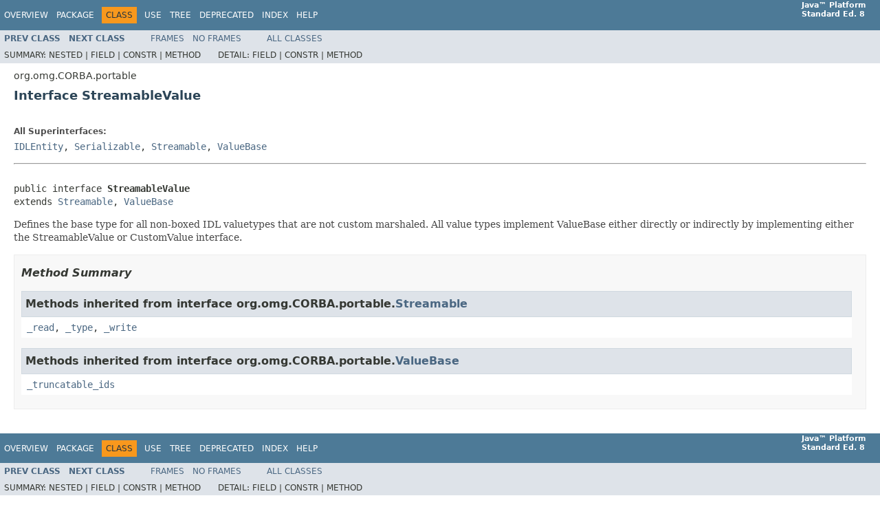

--- FILE ---
content_type: text/html
request_url: https://docs.oracle.com/javase/8/docs/api/org/omg/CORBA/portable/StreamableValue.html
body_size: 2602
content:
<!DOCTYPE HTML PUBLIC "-//W3C//DTD HTML 4.01 Transitional//EN" "http://www.w3.org/TR/html4/loose.dtd">
<!-- NewPage -->
<html lang="en">
<head>
<!-- Generated by javadoc (1.8.0_471) on Fri Sep 26 05:21:42 GMT 2025 -->
<title>StreamableValue (Java Platform SE 8 )</title>
<meta name="date" content="2025-09-26">
<meta name="keywords" content="org.omg.CORBA.portable.StreamableValue interface">
<link rel="stylesheet" type="text/css" href="../../../../stylesheet.css" title="Style">
<script type="text/javascript" src="../../../../script.js"></script>
<script id="ssot-metadata" type="application/json">{"primary":{"category":{"short_name":"java","element_name":"Java","display_in_url":true},"suite":{"short_name":"not-applicable","element_name":"Not Applicable","display_in_url":false},"product_group":{"short_name":"not-applicable","element_name":"Not Applicable","display_in_url":false},"product":{"short_name":"javase","element_name":"Java SE","display_in_url":true},"release":{"short_name":"8","element_name":"8","display_in_url":true}}}</script>
    <script type="application/ld+json">{"@context":"https://schema.org","@type":"WebPage","name":"StreamableValue (Java Platform SE 8 )","datePublished":"2025-10-20 CST","dateModified":"2025-10-20 CST"}</script>
    <script>window.ohcglobal || document.write('<script src="/en/dcommon/js/global.js">\x3C/script>')</script></head>
<body>
<script type="text/javascript"><!--
    try {
        if (location.href.indexOf('is-external=true') == -1) {
            parent.document.title="StreamableValue (Java Platform SE 8 )";
        }
    }
    catch(err) {
    }
//-->
</script>
<noscript>
<div>JavaScript is disabled on your browser.</div>
</noscript>
<!-- ========= START OF TOP NAVBAR ======= -->
<div class="topNav"><a name="navbar.top">
<!--   -->
</a>
<div class="skipNav"><a href="#skip.navbar.top" title="Skip navigation links">Skip navigation links</a></div>
<a name="navbar.top.firstrow">
<!--   -->
</a>
<ul class="navList" title="Navigation">
<li><a href="../../../../overview-summary.html">Overview</a></li>
<li><a href="package-summary.html">Package</a></li>
<li class="navBarCell1Rev">Class</li>
<li><a href="class-use/StreamableValue.html">Use</a></li>
<li><a href="package-tree.html">Tree</a></li>
<li><a href="../../../../deprecated-list.html">Deprecated</a></li>
<li><a href="../../../../index-files/index-1.html">Index</a></li>
<li><a href="../../../../help-doc.html">Help</a></li>
</ul>
<div class="aboutLanguage"><strong>Java&trade;&nbsp;Platform<br>Standard&nbsp;Ed.&nbsp;8</strong></div>
</div>
<div class="subNav">
<ul class="navList">
<li><a href="../../../../org/omg/CORBA/portable/Streamable.html" title="interface in org.omg.CORBA.portable"><span class="typeNameLink">Prev&nbsp;Class</span></a></li>
<li><a href="../../../../org/omg/CORBA/portable/UnknownException.html" title="class in org.omg.CORBA.portable"><span class="typeNameLink">Next&nbsp;Class</span></a></li>
</ul>
<ul class="navList">
<li><a href="../../../../index.html?org/omg/CORBA/portable/StreamableValue.html" target="_top">Frames</a></li>
<li><a href="StreamableValue.html" target="_top">No&nbsp;Frames</a></li>
</ul>
<ul class="navList" id="allclasses_navbar_top">
<li><a href="../../../../allclasses-noframe.html">All&nbsp;Classes</a></li>
</ul>
<div>
<script type="text/javascript"><!--
  allClassesLink = document.getElementById("allclasses_navbar_top");
  if(window==top) {
    allClassesLink.style.display = "block";
  }
  else {
    allClassesLink.style.display = "none";
  }
  //-->
</script>
</div>
<div>
<ul class="subNavList">
<li>Summary:&nbsp;</li>
<li>Nested&nbsp;|&nbsp;</li>
<li>Field&nbsp;|&nbsp;</li>
<li>Constr&nbsp;|&nbsp;</li>
<li>Method</li>
</ul>
<ul class="subNavList">
<li>Detail:&nbsp;</li>
<li>Field&nbsp;|&nbsp;</li>
<li>Constr&nbsp;|&nbsp;</li>
<li>Method</li>
</ul>
</div>
<a name="skip.navbar.top">
<!--   -->
</a></div>
<!-- ========= END OF TOP NAVBAR ========= -->
<!-- ======== START OF CLASS DATA ======== -->
<div class="header">
<div class="subTitle">org.omg.CORBA.portable</div>
<h2 title="Interface StreamableValue" class="title">Interface StreamableValue</h2>
</div>
<div class="contentContainer">
<div class="description">
<ul class="blockList">
<li class="blockList">
<dl>
<dt>All Superinterfaces:</dt>
<dd><a href="../../../../org/omg/CORBA/portable/IDLEntity.html" title="interface in org.omg.CORBA.portable">IDLEntity</a>, <a href="../../../../java/io/Serializable.html" title="interface in java.io">Serializable</a>, <a href="../../../../org/omg/CORBA/portable/Streamable.html" title="interface in org.omg.CORBA.portable">Streamable</a>, <a href="../../../../org/omg/CORBA/portable/ValueBase.html" title="interface in org.omg.CORBA.portable">ValueBase</a></dd>
</dl>
<hr>
<br>
<pre>public interface <span class="typeNameLabel">StreamableValue</span>
extends <a href="../../../../org/omg/CORBA/portable/Streamable.html" title="interface in org.omg.CORBA.portable">Streamable</a>, <a href="../../../../org/omg/CORBA/portable/ValueBase.html" title="interface in org.omg.CORBA.portable">ValueBase</a></pre>
<div class="block">Defines the base type for all non-boxed IDL valuetypes
 that are not custom marshaled.

 All value types implement ValueBase either directly or
 indirectly by implementing either the
 StreamableValue or CustomValue interface.</div>
</li>
</ul>
</div>
<div class="summary">
<ul class="blockList">
<li class="blockList">
<!-- ========== METHOD SUMMARY =========== -->
<ul class="blockList">
<li class="blockList"><a name="method.summary">
<!--   -->
</a>
<h3>Method Summary</h3>
<ul class="blockList">
<li class="blockList"><a name="methods.inherited.from.class.org.omg.CORBA.portable.Streamable">
<!--   -->
</a>
<h3>Methods inherited from interface&nbsp;org.omg.CORBA.portable.<a href="../../../../org/omg/CORBA/portable/Streamable.html" title="interface in org.omg.CORBA.portable">Streamable</a></h3>
<code><a href="../../../../org/omg/CORBA/portable/Streamable.html#Z:Z_read-org.omg.CORBA.portable.InputStream-">_read</a>, <a href="../../../../org/omg/CORBA/portable/Streamable.html#Z:Z_type--">_type</a>, <a href="../../../../org/omg/CORBA/portable/Streamable.html#Z:Z_write-org.omg.CORBA.portable.OutputStream-">_write</a></code></li>
</ul>
<ul class="blockList">
<li class="blockList"><a name="methods.inherited.from.class.org.omg.CORBA.portable.ValueBase">
<!--   -->
</a>
<h3>Methods inherited from interface&nbsp;org.omg.CORBA.portable.<a href="../../../../org/omg/CORBA/portable/ValueBase.html" title="interface in org.omg.CORBA.portable">ValueBase</a></h3>
<code><a href="../../../../org/omg/CORBA/portable/ValueBase.html#Z:Z_truncatable_ids--">_truncatable_ids</a></code></li>
</ul>
</li>
</ul>
</li>
</ul>
</div>
</div>
<!-- ========= END OF CLASS DATA ========= -->
<!-- ======= START OF BOTTOM NAVBAR ====== -->
<div class="bottomNav"><a name="navbar.bottom">
<!--   -->
</a>
<div class="skipNav"><a href="#skip.navbar.bottom" title="Skip navigation links">Skip navigation links</a></div>
<a name="navbar.bottom.firstrow">
<!--   -->
</a>
<ul class="navList" title="Navigation">
<li><a href="../../../../overview-summary.html">Overview</a></li>
<li><a href="package-summary.html">Package</a></li>
<li class="navBarCell1Rev">Class</li>
<li><a href="class-use/StreamableValue.html">Use</a></li>
<li><a href="package-tree.html">Tree</a></li>
<li><a href="../../../../deprecated-list.html">Deprecated</a></li>
<li><a href="../../../../index-files/index-1.html">Index</a></li>
<li><a href="../../../../help-doc.html">Help</a></li>
</ul>
<div class="aboutLanguage"><strong>Java&trade;&nbsp;Platform<br>Standard&nbsp;Ed.&nbsp;8</strong></div>
</div>
<div class="subNav">
<ul class="navList">
<li><a href="../../../../org/omg/CORBA/portable/Streamable.html" title="interface in org.omg.CORBA.portable"><span class="typeNameLink">Prev&nbsp;Class</span></a></li>
<li><a href="../../../../org/omg/CORBA/portable/UnknownException.html" title="class in org.omg.CORBA.portable"><span class="typeNameLink">Next&nbsp;Class</span></a></li>
</ul>
<ul class="navList">
<li><a href="../../../../index.html?org/omg/CORBA/portable/StreamableValue.html" target="_top">Frames</a></li>
<li><a href="StreamableValue.html" target="_top">No&nbsp;Frames</a></li>
</ul>
<ul class="navList" id="allclasses_navbar_bottom">
<li><a href="../../../../allclasses-noframe.html">All&nbsp;Classes</a></li>
</ul>
<div>
<script type="text/javascript"><!--
  allClassesLink = document.getElementById("allclasses_navbar_bottom");
  if(window==top) {
    allClassesLink.style.display = "block";
  }
  else {
    allClassesLink.style.display = "none";
  }
  //-->
</script>
</div>
<div>
<ul class="subNavList">
<li>Summary:&nbsp;</li>
<li>Nested&nbsp;|&nbsp;</li>
<li>Field&nbsp;|&nbsp;</li>
<li>Constr&nbsp;|&nbsp;</li>
<li>Method</li>
</ul>
<ul class="subNavList">
<li>Detail:&nbsp;</li>
<li>Field&nbsp;|&nbsp;</li>
<li>Constr&nbsp;|&nbsp;</li>
<li>Method</li>
</ul>
</div>
<a name="skip.navbar.bottom">
<!--   -->
</a></div>
<!-- ======== END OF BOTTOM NAVBAR ======= -->
<p class="legalCopy"><small><font size="-1"> <a href="http://bugreport.sun.com/bugreport/">Submit a bug or feature</a> <br>For further API reference and developer documentation, see <a href="https://docs.oracle.com/javase/8/docs/index.html" target="_blank">Java SE Documentation</a>. That documentation contains more detailed, developer-targeted descriptions, with conceptual overviews, definitions of terms, workarounds, and working code examples.<br> <a href="../../../../../legal/cpyr.html">Copyright</a> &#x00a9; 1993, 2025, Oracle and/or its affiliates.  All rights reserved. Use is subject to <a href="http://download.oracle.com/otndocs/jcp/java_se-8-mrel-spec/license.html">license terms</a>. Also see the <a target="_blank" href="http://www.oracle.com/technetwork/java/redist-137594.html">documentation redistribution policy</a>. </font></small></p>
<!-- Start SiteCatalyst code   -->
<script type="application/javascript" src="https://www.oracleimg.com/us/assets/metrics/ora_docs.js"></script>
<!-- End SiteCatalyst code -->
<noscript>
<p>Scripting on this page tracks web page traffic, but does not change the content in any way.</p>
</noscript>
</body>
</html>